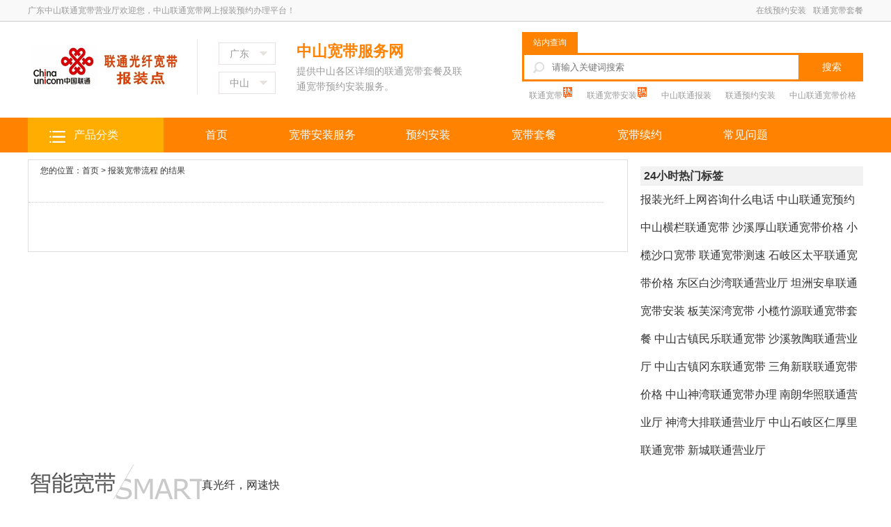

--- FILE ---
content_type: text/html; charset=utf-8
request_url: http://www.jiansou123.com/tag/1924.html
body_size: 3566
content:
<!DOCTYPE html PUBLIC "-//W3C//DTD XHTML 1.0 Transitional//EN" "http://www.w3.org/TR/xhtml1/DTD/xhtml1-transitional.dtd">
<html xmlns="http://www.w3.org/1999/xhtml">
<head>
<meta http-equiv="Content-Type" content="text/html; charset=utf-8" />
<TITLE>报装宽带流程,关于报装宽带流程的详细介绍-中山联通宽带安装</TITLE>
<META content="报装宽带流程" name=keywords>
<META content="中山联通宽带服务网网站提供报装宽带流程相关搜索信息。帮助广大朋友快速查找到报装宽带流程相关的信息。" name=description>
<link rel="stylesheet" type="text/css" href="/css/common.css">
<meta name="mobile-agent" content="format=html5;url=http://m.jiansou123.com/tag/1924.html">
<meta name="mobile-agent" content="format=xhtml;url=http://m.jiansou123.com/tag/1924.html">
<link rel="alternate" media="only screen and (max-width:640px)" href="http://m.jiansou123.com/tag/1924.html">
<link rel="canonical" href="http://m.jiansou123.com/tag/1924.html">
<meta http-equiv="mobile-agent" content="format=xhtml;url=http://m.jiansou123.com/tag/1924.html">
<script src="/js/uaredirect.js" type="text/javascript"></script>
<script>junidirect("http://m.jiansou123.com/tag/1924.html");</script>
<meta name="applicable-device" content="pc">
</head>

<body>
<script type="text/javascript" src="/js/jquery.js"></script>
<div class="ol340896396kf had">
<div class="8111472811465hg common">
<span>广东中山联通宽带营业厅欢迎您，中山联通宽带网上报装预约办理平台！</span>
<a href="/kuandaizifei/">联通宽带套餐</a>
<a href="/yyaz/">在线预约安装</a>
</div>
</div>
<div id="header">
<div class="iu634649079ykh logo fl"><a href="/"><img src="/images/logo.png" alt="中山联通网上营业厅"></a></div>
<div class="801026925654gd map fl">
        <div class="0pojv list shengfen">
            <div class="fdsfr title">
                广东
            </div>
        </div>
        <div class="r2118213322edq322 list diqu">
            <div class="7510240488175jjf title">
                中山	
            </div>
        </div>
    </div>
<div class="ds461597961f5 hetxt fl">
<h1>中山宽带服务网</h1>
<span>提供中山各区详细的联通宽带套餐及联通宽带预约安装服务。</span>
</div>
<div class="ds13243631863ew search">
 <div class="d403691533s65 tt">
            站内查询
        </div>
<form  action="/index.php" method="get" id="searchform2">
<input type="hidden" name="s" value="news">
<input type="hidden" name="c" value="search">
<input type="text" name="keyword" placeholder="请输入关键词搜索"><button type="button" onclick="searchform2();">搜索</button>
<p><a href="/tag/6.html" class="hot">联通宽带 </a>     <a href="/tag/10.html" class="hot">联通宽带安装 </a>      <a href="/tag/12.html">中山联通报装</a><a href="/tag/13.html">联通预约安装</a><a href="/tag/1803.html">中山联通宽带价格</a></p>
</form>
</div>
<script type="text/javascript">
	function searchform2(){
		if($('#searchform2 input').val() == ''){
			alert('请输入关键词搜索');
		} else {
			$('#searchform2').submit();
		}
	};
</script>
</div>
<div class="1242054414 clear"></div>
<div id="menus">
<div id="menuer">
<ul>
<li class="sse fenlei"><a href="/">产品分类</a></li>
<li><a href="/">首页</a></li>
<li><a  href="http://www.jiansou123.com/kdazfw/">宽带安装服务</a></li>
<li><a  href="http://www.jiansou123.com/yyaz/">预约安装</a></li>
<li><a  href="http://www.jiansou123.com/kuandaizifei/">宽带套餐</a></li>
<li><a  href="http://www.jiansou123.com/kuandaixuyue/">宽带续约</a></li>
<li><a  href="http://www.jiansou123.com/show/">常见问题</a></li>
</ul>
</div>
</div><!--内容-->
<div id="connews">
<div class="1485569649 connewsleft">
<div id="wznyer">您的位置：<a href="http://www.jiansou123.com/">首页</a> > <a href="http://www.jiansou123.com/tag/1924.html">报装宽带流程</a> 的结果 </div>
<div class="484030313 chunlist">
<ul>
</ul>
<div class="clear"></div>
</div>
<div class="clear"></div>
<div class="1284485522 page"><div class="pagelist"></div></div>
<script>nr_banner_01()</script>
</div>
<div class="1401674116 connewsright">
<script>nr_banner_04()</script>
<div class="1324750083 newsrtt"><span>24小时热门标签</span></div>
<div class="549296537 connewsrr">
<ul>
<a href="/tag/1938.html" title="点击量：6">报装光纤上网咨询什么电话</a>
<a href="/tag/3570.html" title="点击量：0">中山联通宽预约</a>
<a href="/tag/1477.html" title="点击量：7">中山横栏联通宽带</a>
<a href="/tag/2652.html" title="点击量：6">沙溪厚山联通宽带价格</a>
<a href="/tag/3139.html" title="点击量：5">小榄沙口宽带</a>
<a href="/tag/22.html" title="点击量：15">联通宽带测速</a>
<a href="/tag/335.html" title="点击量：9">石岐区太平联通宽带价格</a>
<a href="/tag/142.html" title="点击量：8">东区白沙湾联通营业厅</a>
<a href="/tag/618.html" title="点击量：7">坦洲安阜联通宽带安装</a>
<a href="/tag/801.html" title="点击量：7">板芙深湾宽带</a>
<a href="/tag/3119.html" title="点击量：9">小榄竹源联通宽带套餐</a>
<a href="/tag/2429.html" title="点击量：6">中山古镇民乐联通宽带</a>
<a href="/tag/2520.html" title="点击量：6">沙溪敦陶联通营业厅</a>
<a href="/tag/2338.html" title="点击量：6">中山古镇冈东联通宽带</a>
<a href="/tag/1497.html" title="点击量：7">三角新联联通宽带价格</a>
<a href="/tag/3384.html" title="点击量：4">中山神湾联通宽带办理</a>
<a href="/tag/1161.html" title="点击量：8">南朗华照联通营业厅</a>
<a href="/tag/903.html" title="点击量：8">神湾大排联通营业厅</a>
<a href="/tag/271.html" title="点击量：7">中山石岐区仁厚里联通宽带</a>
<a href="/tag/3506.html" title="点击量：0">新城联通营业厅</a>
</ul>
</div>
<div id="iold">
<script>nr_banner_right()</script>
</div></div>
<div class="2799977461338829992 clear"></div>
</div>
<div class="1531399778 common">
 <div class="tytitle"><img src="/images/znkd.png">真光纤，网速快</div>

<DIV class="196526542 kdtccon">
     <UL>
	        <li>
      <a href="http://www.jiansou123.com/kuandaizifei/170.html">
      <div class="imgb"><img src="http://www.jiansou123.com/upload/taoc/a2.jpg" alt="中山联通宽带光纤1000M79元包月-中山联通宽带1000兆光纤套餐介绍" title="中山联通宽带光纤1000M79元包月-中山联通宽带1000兆光纤套餐介绍"></div>
      <span>中山联通宽带光纤1000M79元包月... </span>
      </a>
	  <div class="kdtcmorer"><a href="http://www.jiansou123.com/kuandaizifei/170.html">79元/月</a></div>
      </li>
	         <li>
      <a href="http://www.jiansou123.com/kuandaizifei/166.html">
      <div class="imgb"><img src="http://www.jiansou123.com/upload/taoc/a1.jpg" alt="中山联通宽带光纤500M包月-中山联通500兆光纤套餐介绍" title="中山联通宽带光纤500M包月-中山联通500兆光纤套餐介绍"></div>
      <span>中山联通宽带光纤500M包月-中山联... </span>
      </a>
	  <div class="kdtcmorer"><a href="http://www.jiansou123.com/kuandaizifei/166.html">68元/月</a></div>
      </li>
	         <li>
      <a href="http://www.jiansou123.com/kuandaizifei/169.html">
      <div class="imgb"><img src="http://www.jiansou123.com/upload/taoc/a3.jpg" alt="中山联通宽带光纤1000M159包月-中山联通宽带1000兆光纤套餐介绍" title="中山联通宽带光纤1000M159包月-中山联通宽带1000兆光纤套餐介绍"></div>
      <span>中山联通宽带光纤1000M159包月... </span>
      </a>
	  <div class="kdtcmorer"><a href="http://www.jiansou123.com/kuandaizifei/169.html">159元/月</a></div>
      </li>
	         <li>
      <a href="http://www.jiansou123.com/kuandaizifei/168.html">
      <div class="imgb"><img src="http://www.jiansou123.com/upload/taoc/a4.jpg" alt="中山联通宽带光纤1200M199包月-中山联通带宽1200兆光纤套餐介绍" title="中山联通宽带光纤1200M199包月-中山联通带宽1200兆光纤套餐介绍"></div>
      <span>中山联通宽带光纤1200M199包月... </span>
      </a>
	  <div class="kdtcmorer"><a href="http://www.jiansou123.com/kuandaizifei/168.html">199元/月</a></div>
      </li>
	         <li>
      <a href="http://www.jiansou123.com/kuandaizifei/167.html">
      <div class="imgb"><img src="http://www.jiansou123.com/upload/taoc/a5.jpg" alt="中山联通宽带光纤500M90元包月-中山500兆光纤宽带套餐介绍" title="中山联通宽带光纤500M90元包月-中山500兆光纤宽带套餐介绍"></div>
      <span>中山联通宽带光纤500M90元包月-... </span>
      </a>
	  <div class="kdtcmorer"><a href="http://www.jiansou123.com/kuandaizifei/167.html">90元/月</a></div>
      </li>
	         <li>
      <a href="http://www.jiansou123.com/kuandaizifei/172.html">
      <div class="imgb"><img src="http://www.jiansou123.com/upload/taoc/a6.jpg" alt="中山联通宽带光纤500M125包月-中山联通宽带500兆光纤套餐介绍" title="中山联通宽带光纤500M125包月-中山联通宽带500兆光纤套餐介绍"></div>
      <span>中山联通宽带光纤500M125包月-... </span>
      </a>
	  <div class="kdtcmorer"><a href="http://www.jiansou123.com/kuandaizifei/172.html">125元/月</a></div>
      </li>
	         <li>
      <a href="http://www.jiansou123.com/kuandaizifei/171.html">
      <div class="imgb"><img src="http://www.jiansou123.com/upload/taoc/a7.jpg" alt="中山联通宽带光纤500M65包月-中山联通宽带500兆光纤套餐介绍" title="中山联通宽带光纤500M65包月-中山联通宽带500兆光纤套餐介绍"></div>
      <span>中山联通宽带光纤500M65包月-中... </span>
      </a>
	  <div class="kdtcmorer"><a href="http://www.jiansou123.com/kuandaizifei/171.html">65元/月</a></div>
      </li>
	       </UL>
</DIV>
<div class="clear"></div>
</div>
<div id="clear"></div>
<div id="bannerggs"><a href="http://www.jiansou123.com/sitemap.xml" title="XML地图" target="_blank">XML地图</a> | <a href="http://m.jiansou123.com/">手机版</a> | <a href="/tags.html">标签</a><br>www.jiansou123.com 中山宽带服务网 
        - 为中山各区业主提供全面的<strong><a href="http://www.jiansou123.com"><font color="#000000">宽带安装</font></a></strong>资讯 
        Copyright 2008-2023 All Rights Reserved  </div>
<script>
(function(){
    var bp = document.createElement('script');
    var curProtocol = window.location.protocol.split(':')[0];
    if (curProtocol === 'https') {
        bp.src = 'https://zz.bdstatic.com/linksubmit/push.js';
    }
    else {
        bp.src = 'http://push.zhanzhang.baidu.com/push.js';
    }
    var s = document.getElementsByTagName("script")[0];
    s.parentNode.insertBefore(bp, s);
})();
</script>

<div id="goTop" class="goTop"></div>
<script type="text/javascript">
    $(window).scroll(function(){
        var sc=$(window).scrollTop();
        var rwidth=$(window).width()+$(document).scrollLeft();
        var rheight=$(window).height()+$(document).scrollTop();
        if(sc>0){
            $("#goTop").css("display","block");
            $("#goTop").css("left",(rwidth-80)+"px");
            $("#goTop").css("top",(rheight-120)+"px");
        }else{
            $("#goTop").css("display","none");
        }
    });
    $("#goTop").click(function(){
        $('body,html').animate({scrollTop:0},300);
    });
</script></body>
</html>


--- FILE ---
content_type: text/css
request_url: http://www.jiansou123.com/css/common.css
body_size: 6949
content:
body{
	FONT-FAMILY: 微软雅黑,Arial;
	font-size:16px;
	color:#333;
	margin:0px; 
	line-height:40px; 
	}
img{border:0}
input:focus{
    outline: none;
}
textarea:focus{
    outline: none;
}
h1,h2,h3,h4,h5,h6,em,i,li{ font-style:normal; font-weight:normal;height:auto;margin:0px; }
.clearfix::after {
    clear: both;
    content: ".";
    display: block;
    height: 0;
    visibility: hidden;
}

.clearfix {
}
html, body, div, dl, dt, dd, ol, ul, li, h1, h2, h3, h4, h5, h6,  blockquote, pre, button, fieldset, form, input, legend, textarea, th, td {
    margin: 0;
    padding: 0;
}

li {
    list-style: none;
}
TD {
	 COLOR: #505A62; LINE-HEIGHT: 30px;
}
TH {
	COLOR: #505A62; LINE-HEIGHT: 20px;
}
A:link {
	COLOR: #666; TEXT-DECORATION: none
}

A:visited {
	 COLOR: #666;  TEXT-DECORATION: none; 
}
A:hover {
	 COLOR: #4788D7;  TEXT-DECORATION: none; 
}
A:active {
	COLOR: #ff0000; TEXT-DECORATION: none; 
}
.clear{clear:both; height:0;overflow:hidden;}
#clear{clear:both; height:0;overflow:hidden;}
.clearfix:after{
	display: block;
	content: ".";
	height: 0;
	visibility: hidden;
	clear: both;
	font-size: 0;
	line-height: 0;
}
/*header*/
.fl{ float:left}
.fr{ float:right}
.had{ height:30px; border-bottom:1px solid #CCC; background:#f9f9f9; line-height:30px; overflow:hidden; color:#999; font-size:12px;}
.had a{ float:right; color:#999; padding-left:10px;font-size:12px;}
.common,.page_content{ width:1200px; margin:0 auto;}
#header{width:1200px;height:auto;MARGIN: 0px auto; padding: 15px 0;}
.logo{ margin-right:30px;border-right: 1px solid #e8e9e9; padding-right:20px;margin-top:10px;}
.hetxt{width:250px;margin-top:10px;}
.hetxt h1{ font-size:22px; font-weight:bold;color:#ff8200;line-height:35px;}
.hetxt span{line-height:22px; font-size:14px;color: #9b9b9b;}

#header .map {
 	padding-top: 5px;
 	margin-left: 0px; margin-right:30px;margin-top:10px;
 }
 
#header .map .list {
 	margin-bottom: 10px;
 	position: relative;
 }
 
#header .map .list .title {
 	border: 1px solid #e7e2df;
 	display: inline-block;
 	width: 80px;
 	height: 30px;
 	text-indent: 15px;
 	line-height: 30px;
 	font-size: 14px;
 	color: #999999;
 	background: url(../images/img5.jpg) 85% center no-repeat;
 }
 
#header .map .list dl {
 	position: absolute;
 	width: 200px;
 	padding: 10px;
 	left: 0px;
 	height: 150px;
 	background: #fff;
 	border: 1px solid #e7e2df;
 	font-size: .8rem;
 	display: none;
 	z-index: 999;
 	top: 30px;
 	overflow-y: scroll;
 	padding-bottom: 0px;
 }
 
#header .map .list dl dd {
 	display: inline-block;
 	width: 50%;
 	margin-bottom: 20px;
 }
 
#header .map .list dl::-webkit-scrollbar-track {
 	-webkit-box-shadow: inset 0 0 6px rgba(0, 0, 0, 0.3);
 	background-color: #F5F5F5;
 }
 
#header .map .list dl::-webkit-scrollbar {
 	width: 6px;
 	background-color: #F5F5F5;
 }
 
#header .map .list dl::-webkit-scrollbar-thumb {
 	background-color: #848181;
 }


.search{
 float:right
}
.search .tt {
 	width: 80px;
 	height: 30px;
 	background: #ff8201;
 	line-height: 30px;
 	color: #fff;
 	font-size: 12px;
 	text-align: center;
 	line-height: 30px;
 }
.search form{
	margin-top: 0px;
	
}
.search input,.search button{
   -webkit-box-sizing:border-box;
       -moz-box-sizing:boder-box;}
.search input{
    width: 400px;
 	border: 3px solid #ff8201;
 	background: url(../images/img6.jpg) 10px center no-repeat;
 	height: 41px;
 	padding-left: 40px;vertical-align:top;
}
.search button{
	width: 90px;
	height: 41px;
	background:#ff8201;
	border: none;
	margin-left: 0px; color:#fff;border-top: 0px solid #fff;border-bottom: 0px solid #1079cd;
 	font-size: 14px;
}

.search p{
	color: #666666;
	font-size: 12px;
	margin-top: 0px;
}
.search a{
	color: #9b9b9b;
	font-size: 12px;
	margin-top: 0px; margin-right:10px;margin: 0px 10px;
 	padding-top: 5px;
}

.search .hot {
 	padding-right: 12px;
 	background: url(../images/img7.jpg) right top no-repeat;
 }

#bk_navs{width:100%;

	height:auto;

	margin-bottom:10px; margin-top:20px;

	}

.bk_nav {

	width:1200px;

	height:auto;

	line-height:25px;

	margin:0 auto;

	border:1px solid #ccc;

	

}

.bk_nav ul {

	

	height:25px;

	line-height:25px;

	FONT-SIZE: 12px;;

	margin:0 auto;

}

.bk_nav ul li {

	height:25px;

	line-height:25px;

	text-align:center;

	float:left;

	background: url(top_bg_b00.png) no-repeat right -646px;

}

.bk_nav ul li a {

	height:25px;

	line-height:25px;

	padding:0 10px;

	 DISPLAY: inline-block ; font-size:12px

}

.bk_nav ul li a, .bk_nav ul li a:visited {

	color:#304E80;

	text-decoration:none;

	

}

.bk_nav ul li a:hover, .bk_nav ul li a:active {

	color:#ffffff;

	text-decoration:none;

	

	background-color:#3064BB;

}

.bk_nav ul li a.curr {

	border-bottom:4px solid #3064BB;

}

.bk_nav ul li a.last {

	background:#fff;

	float:right;

	padding-left:10px;

	padding-right:0

}
#menus{width:100%;height:50px;line-height:50px;background:#ff8200;MARGIN: 0px auto;}
#menuer{width:1200px;height:50px;line-height:50px;MARGIN: 0px auto; }
#menuer ul{}
#menuer ul li{text-align:center;font-size:16px; float:left;}
#menuer ul li a{width:152px; height:50px;line-height:50px;COLOR: #fff; FONT-SIZE: 16px; TEXT-DECORATION: none;	TEXT-ALIGN: center;  cursor:pointer; display:inline-table; border-right:0px solid #4280CB}
#menuer ul li a:hover{COLOR: #fff; FONT-SIZE: 16px; TEXT-DECORATION: none; background:#ff6600;}
#menuer .on a{width:152px; height:40px;line-height:40px; COLOR: #fff; FONT-SIZE: 16px; TEXT-DECORATION: none;TEXT-ALIGN: center;  cursor:pointer;background:#1561AF; }
.fenlei {
 	
 	position: relative;
 	width: 195px;
 	text-align: center;
 	color: #ffffff;
 	background: url(../images/img8.jpg) #ffad00 30px 18px no-repeat;
 	font-size: 16px;
 	cursor: pointer;
 }



#innycon{width:1060px;height:auto;MARGIN: 0px auto;}
#wzny{width:1060px;height:60px;line-height:60px; MARGIN: 0px auto;color:#666; font-size:12px;}
#wzny a{color:#666}
#wznyds{width:100%;height:40px;line-height:40px; MARGIN: 0px auto;color:#666; font-size:12px;}
#wznyds a{color:#666}
/******************服务**********************/
.service .service_name{ float:left; width:280px; height:180px; margin:10px; background-color:#ff9c00; text-align:center; }
.service .service_name.hover{ background-color:#ff6c00}
.service .service_name a{ display:block; color:#FFF; height:180px; padding-top:20px;}
.service .service_name h2{  font-size:24px}
.service .service_name h5{ font-size:16px; margin:10px 0px;}

.service{ width:1200px; margin:10px auto;}
.service a{ display:block; height:145px; width:300px; float:left; text-align:center;font: normal 24px/26px "Microsoft Yahei"; padding-top:35px; color:#FFFFFF;}
.service a:hover{opacity: 0.8;}
.service .c1{background:url(../images/cha.jpg) no-repeat 0px 0px;}
.service .c2{background:url(../images/cha.jpg) no-repeat -300px 0px;}
.service .c3{background:url(../images/cha.jpg) no-repeat -600px 0px;}
.service .c4{background:url(../images/cha.jpg) no-repeat -900px 0px;}
.tytitle{width:1200px;height:60px;line-height:60px; margin-bottom:10px}
.tytitle img{ float:left}
.diq{ width:1200px; margin:20px auto;border:1px solid #dbdbdb; padding-bottom:12px;}
.diq .d1{background:#f9f9f9; height:30px; line-height:30px; overflow:hidden; padding-left:15px;color:#ff8200; border-bottom:1px solid #dbdbdb; margin-bottom:12px; }
.diq a{ color:#777777; font-size:14px;height:25px; line-height:25px;}


/*********套餐选择***********/
.Package_style{ border:1px solid #dddddd; margin:10px 0px; position:relative}
.Package_style .title_name{ height:40px; border-bottom:1px solid #dddddd; line-height:40px; padding:0px 15px; font-size:16px}
.Package_style .title_name .icon_tupian{ background-image:url(../images/common.png); background-position:0px 153px; padding:5px 15px}
.Package_style .add_options{ padding:20px 10px;}
.Package_style .add_options .text_add{ margin:0px 10px; height:40px;}
.submit_btn{
	height: 40px;
    background: #2a8bcc!important;
    background-image: -webkit-gradient(linear,left 0,left 100%,from(#ff9c00),to(#ff6c00))!important;
    background-image: -webkit-linear-gradient(top,#ff9c00,0%,#ff6c00,100%)!important;
    background-image: -moz-linear-gradient(top,#ff9c00 0,#ff6c00 100%)!important;
    background-image: linear-gradient(to bottom,#ff9c00 0,#ff6c00 100%)!important;
    background-repeat: repeat-x!important;
    filter: progid:DXImageTransform.Microsoft.gradient(startColorstr='#ff9c00',endColorstr='#ff6c00',GradientType=0)!important;
    line-height: 40px;
    border: 0px;
    width: 110px;
    text-align: center;
    color: #FFF;
	font-size:16px;
	cursor:pointer;
    margin-left: 10px;
    border-radius: 3px;
    -moz-border-radius: 3px;
    -webkit-border-radius: 3px;
}

.Broadband_package .title_name{ text-align:center; margin-top:20px; margin-bottom:30px;}
.Broadband_package .title_name h2{ color:#333; font-size:26px;}
.Broadband_package .title_name .headline{ width:160px; padding:5px 0px; margin-left:auto; margin-right:auto; border-bottom:2px solid #ff8200; padding-bottom:10px;}


.kdazcon{width:1200px;height:auto;MARGIN: 0px auto;}
.kdazcon LI {
	float:left;width:284px;height:265px;margin-right:18px;border:1px solid #e8eae9; margin-bottom:40px;box-shadow:0 0 10px 1px #e8eae9; background:#fff; padding-bottom:10px; text-align:center;font-size:14px; display:list-item; color:#333;line-height:45px; overflow:hidden
}
.kdazcon li:nth-of-type(4n + 0){
	margin-right: 0;
}
.kdazcon .imgb{width:284px;height:178px;overflow:hidden;MARGIN: 0px auto; text-align:center; }
.kdazcon .imgb img{width:284px;height:178px;} 
.kdazcon .imgb img{transition:all ease .5s;}
.kdazcon li:hover img {transform:scale(1.05);}
.kdazcon li span{ padding:0px 10px 0px 10px; height:50px;line-height:50px; overflow:hidden; display:inline-table}
.jzmore{width:150px;height:45px;line-height:45px;MARGIN: 0px auto; background:#0350a0;  border-radius: 10px;  text-align:center; margin-bottom:20px;}
.jzmore a{color:#fff; font-size:14px;}
.jzmorer{width:150px;height:30px;line-height:30px;MARGIN: 0px auto; background:#0350a0;  border-radius: 10px;  text-align:center; margin-bottom:20px;}
.jzmorer a{color:#fff; font-size:14px;}
.jzmoreb{width:200px;height:45px;line-height:45px; background:#0350a0;  border-radius: 10px;  text-align:center; margin-bottom:20px;}
.jzmoreb a{color:#fff; font-size:14px; display:inherit}
/*****************新闻中心****************/
.business_new{ width:588px; border:1px solid #dddddd; height:360px;}
.business_new .hd{ height:40px; line-height:40px; border-bottom:1px solid #dddddd;}
.business_new .hd ul{}
.business_new .hd ul li{float:left; width:131px; cursor:pointer; font-size:16px; text-align:center; border-right:1px solid #dddddd; }
.business_new .hd ul li .icon_name{ background-image:url(../images/common.png); background-position:0px 125px ; padding:5px 15px;}
.business_new .hd ul li.on{height:41px; width:131px; border-bottom:2px solid #ffffff}
.business_new .bd{ padding:10px;background: url(../images/xzbg.jpg) 15px 14px no-repeat;}
.business_new .bd .new_title{ line-height:30px;font-size:14px;padding-left:40px;}
/****************合作伙伴***************/
.Partner{ width:588px; border:1px solid #dddddd; height:360px;}
.Partner .Partner_title{ height:40px; padding:0px 20px; font-size:16px; line-height:40px; border-bottom:1px solid #dddddd;}
.Partner .Partner_title .more{ font-size:12px; font-family:"新宋体"; float:right;}
.Partner .Partner_logo{ border:1px solid #dddddd; margin:10px; float:left; display:block}
.Partner .logo_list{ padding:10px;line-height:25px;}
.Partner .logo_list a{height:25px;line-height:25px;font-size:12px; padding-right:10px;}
#bannerggs{width:100%;height:60px;line-height:30px; text-align:center;margin-top:20px;border-top:1px solid #dddddd; font-size:14px; }


/*在线安装*/
.Signup_broadband .title_name{ width:230px; border-bottom:3px solid #189EDE; margin-left:auto; margin-right:auto; text-align:center}
.Signup_broadband .title_name h2{ font-size:24px}
.Signup_broadband .title_name h4{ font-size:14px; color:#999; margin:5px 0px;}
.broadband_style{ border:1px  solid #dddddd; padding:20px;}

/*在线留言*/
.form_box {height:auto;MARGIN: 0px auto;padding: 10px 0; margin-top: 25px;border:1px  solid #dddddd; padding:20px;}
.form_box form label,.form_box form labeler {display: block;margin: 10px auto;color: #333;line-height: 30px;width: 100%;overflow: hidden;font-size: 16px;}
.form_box form label span,.form_box form labeler span {display: block;height: 40px;width: 130px;text-align: left;font-size: 16px;float: left;}
.form_box form labeler input { margin-left:20px; margin-right:10px;}
.form_box form label input { width: 98%; line-height: 30px; float: right; padding: 2px 4px; border: 1px solid #dddddd; border-radius: 4px;}
.form_box form label select { height:35px;line-height: 35px; padding: 2px 4px; border: 1px solid #dddddd; border-radius: 4px;}
.form_box form label textarea {width: 100%; float: right;font-size: 16px;padding:4px;line-height: 20px; border: 1px solid #dddddd; border-radius: 4px;}
.form_box form .btn {margin: 20px auto;text-align: center;width: 580px;}
.form_box form .btn input {display: inline-block;margin:0 20px;font-size: 14px; width: 140px;height: 30px;border: none;border-radius: 2px;cursor: pointer;}

.kdgg{width:1200px;height:auto;text-align:center;MARGIN: 0px auto; margin-bottom:20px;}
.kdgg img{width:100%}

#banner{width:100%;height:auto;text-align:center;MARGIN: 0px auto; font-size:56px; color:#fff; font-weight:bold; line-height:60px; }
#banner img{width:100%}


#linker{width:1200px;height:auto;MARGIN: 0px auto; margin-top:20px; }
.linkera{width:100px; font-size:14px; font-weight:bold; float:left}
.linkerb{width:1100px; line-height:30px; float:left}
.linkerb a{font-size:14px; margin-right:20px;}

/*分页*/
.page {

	width:100%;

	height:30px;

	line-height:30px;

	padding:10px 0;



}

.pagelist li{float:left;margin:0;padding: 0px;list-style:none;margin-right:5px}

.pagelist a {

	padding:5px 4px;

	margin:2px 1px;

	border:#eee 1px solid;

	color:#999;

	background:#FFF;

	text-decoration:none;

	padding-left:5px;padding-right:5px;

}

.pagelist a:hover {

	border:#999 1px solid;

	color:#666;

}

.pagelist a:active {

	border:#A5A5A5 1px solid;

	background:#E3E3E3;

	

	color:#000000;

	padding-left:5px;padding-right:5px;

}

.pagelist .thisclass {

	

	border:#A5A5A5 1px solid;

	background:#E3E3E3;

	

	color:#000000;

	padding-left:5px;padding-right:5px;

	

}

.pagelist .disabled {

	border:#dedede 1px solid;

	padding:5px 4px;

	margin:2px 1px;

	color:#999;

	background:#FFF;

}

.pagelist .table .tr .form .td a {

	height:35px;

	margin:0;

	border:0;

!important

}

.pagelist .pageinfo {

	border:#dedede 1px solid;

	padding:5px 4px;

	margin:2px 1px;

	color:#999;

}

/*分页*/



.pagination {
	padding-top: 10px;
	text-align: center;
	line-height: 20px;MARGIN: 0px auto; height:auto;
}

.pagination a, .pagination a:visited {
	padding: 3px 10px 3px 10px;
	border: 1px solid #EEEEEE;
	text-decoration: none;
	color: #666; 
	background:#EEEEEE;margin:5px;
}
.pagination a:hover, .pagination a:active {
	border: 1px solid #4788D7;
	color: #fff;
	background-color: #4788D7;
}
.pagination .currentpage {
	font-weight: bold;
	padding: 3px 10px 3px 10px;
	border: 1px solid #4788D7;
	background-color: #4788D7;
	color: #FFF;
}
.pagination .disablepage {
padding: 3px 10px 3px 10px;
	border: 1px solid #EEEEEE;
	color: #666; 
	background:#EEEEEE;margin:5px;
}

/*内页新闻详细页开始*/
.dis_title {
	 TEXT-ALIGN: center; PADDING-BOTTOM: 15px; PADDING-LEFT: 10px; PADDING-RIGHT: 10px; COLOR: #333; FONT-SIZE: 24px; PADDING-TOP: 10px; FONT-WEIGHT: bold;
}
.dis_time {
	TEXT-ALIGN: center; LINE-HEIGHT: 40px;  HEIGHT: 40px; COLOR: #666; FONT-SIZE: 12px;BORDER-BOTTOM: #DFDDDD 1px solid;
}
.des {width:96%;MARGIN: 0px auto;

    max-height:65px;
	height:auto;
	padding:5px;
	line-height:25px;
	border:#CCC 1px dotted;
	overflow:hidden; margin-top:10px; font-size:12px;

}

.dis_content{width:96%;MARGIN: 0px auto;font-size:16px;line-height:32px; margin-bottom:20px}
.dis_content p{text-indent: 2em;font-size:16px;line-height:30px; margin-top:10px;text-align:justify;color:#4a4a4a;font-weight:400;word-break:break-word;font-family:Microsoft YaHei,Helvetica,Hiragino Sans GB,WenQuanYi Micro Hei,sans-serif}
.dis_content a{color:#408CD7;font-size:16px;cursor:pointer}
.dis_content img{display:block;margin:0 auto;text-align:center; margin-top:10px;margin-bottom:20px}
.dis_prevnext {
	width:96%;MARGIN: 0px auto;height:90px;line-height:30px;MARGIN-BOTTOM: 30px; COLOR: #686868; FONT-SIZE: 14px;border-top:1px solid #DCDCDC;border-bottom:1px solid #DCDCDC; margin-bottom:10px;
}
.dis_prevnext p{height:30px;}
.newstt{width:96%;MARGIN: 0px auto;height:40px;line-height:40px;border-bottom:1px solid #DCDCDC;}
.newstt span{height:38px;border-bottom:2px solid #0266A6; font-weight:bold; font-size:16px; color:#0266A6;DISPLAY: inline-block ;}
.newsttcon{width:96%;MARGIN: 0px auto;height:auto;border-bottom:1px solid #E9E9E9; }
.newsttcon ul{list-style:none;margin:0px;padding:0px;width: auto;}
.newsttcon li{height:140px;line-height:25px;margin:0 auto;font-size:14px; padding-top:20px; padding-bottom:20px; border-top:1px solid #F2F2F2; }
.newsttcon span{height:40px; font-size:16px; font-weight:bold;display:block;color:#333}
.newsttcon a{color:#666;}
.newsttcon a:hover{color:#666;}
.newsttcon li:hover{height:140px;background:#F2F2F2;padding-top:20px; padding-bottom:20px;}
.newsttcon img{width:160px;height:100px; float:left; margin-right:20px;}
/*内页新闻详细页结束*/
#connews{width:1200px;height:auto;MARGIN: 0px auto; margin-top:10px;}
#wznyer{width:96%;height:30px;line-height:30px; MARGIN: 0px auto;  text-align:left;color:#333;font-size:12px;}
#wznyer a{color:#333; font-size:12px;}
#wznyer a:hover{color:#ff0000}
.connewsleft{width:860px;height:auto; float:left;BORDER: #DFDDDD 1px solid;}
.connewsright{width:320px;height:auto; float:right;}
.newsrtt{width:100%;height:28px;line-height:28px;background:#F2F2F2;margin-top:10px;}
.newsrtt span{height:28px;font-weight:bold; font-size:16px; color:#333;DISPLAY: inline-block ; padding-left:5px;}
.connewsrr{width:100%;height:auto; }
.connewsrr ul{list-style:none;margin:0px;padding:0px;width: auto;}
.connewsrr li{height:40px;line-height:40px;margin:0 auto;font-size:14px; border-bottom:#CCC 1px dotted;overflow:hidden; padding-left:10px }
.connewsrr a{color:#333;}
.connewsrr a:hover{color:#ff0000;}
.chunlist {

	width:96%;
	margin-bottom:20px;
}

.chunlist ul {

	width:100%;

	padding:15px 0 15px 0;

	float:left;

	border-bottom:#CCC 1px dotted;

	overflow:hidden;

	display:block;

}

.chunlist ul li {

	

	height:32px;

	line-height:32px;

	background: url(top_bg_b00.png) 0 -270px no-repeat;

	overflow:hidden;

	padding-left:15px;

	display:block

}

.chunlist ul li span {

	float:right;

	
	font-size:12px;

	color:#9A9A9A;


}
.chunlist ul li a{ font-size:16px;}

.kdazleft{width:210px;height:auto; float:left; margin-right:10px;}
.kdazleftt{height:50px;line-height:50px;background:#ef8201; padding-left:15px; font-size:18px; color:#FFFFFF}
.kdazleft ul {

}

.kdazleft ul li {
height:45px;line-height:45px;margin:0 auto;font-size:14px; border-bottom:#CCC 1px dotted;overflow:hidden; padding-left:15px;border-left:1px solid #dddddd;border-right:1px solid #dddddd;
}



.kdazright{width:970px;height:auto; float:right; }
.kdazconer{width:970px;height:auto;MARGIN: 0px auto;}
.kdazconer LI {
	float:left;width:227px;height:265px;margin-right:18px;border:1px solid #e8eae9; margin-bottom:40px;box-shadow:0 0 10px 1px #e8eae9; background:#fff; padding-bottom:10px; text-align:center;font-size:14px; display:list-item; color:#333;line-height:45px; overflow:hidden
}
.kdazconer li:nth-of-type(4n + 0){
	margin-right: 0;
}
.kdazconer .imgb{width:227px;height:178px;overflow:hidden;MARGIN: 0px auto; text-align:center; }
.kdazconer .imgb img{width:227px;height:178px;} 
.kdazconer .imgb img{transition:all ease .5s;}
.kdazconer li:hover img {transform:scale(1.05);}
.kdaztti{height:35px;line-height:35px;border-bottom:1px solid #dddddd; margin-bottom:15px; font-size:18px;color:#ef8201}
.kdazqx{width:100%;height:auto;}
.kdazqxleft{width:350px;height:auto; float:left; margin-right:30px;}
.kdazqxleft img{width:350px;border:1px solid #dddddd;}
.kdazqxright{width:570px;height:auto; float:right;}
.kdazqxrighttt{ font-size:24px;line-height:35px;border-bottom:1px solid #dddddd; font-weight:bold; padding-bottom:10px; margin-bottom:20px;}
.kdazta{width:970px;height:40px;line-height:40px;border-bottom:1px solid #ef8201;}
.kdazta span{width:130px;height:40px;line-height:40px;border:1px solid #ef8201; display:inherit;border-bottom:1px solid #fff;background:#fff; text-align:center; margin-top:20px;}
.kdaztb{width:970px;height:auto;line-height:30px; margin-top:20px;}

.myskin{
        background-color: transparent;/*背景透明*/
        box-shadow: 0 0 0 rgba(0,0,0,0);/*前景无阴影*/
    }
.newsym{height:auto;line-height:25px;background:#DCDCDC; padding:5px 10px 5px 10px; font-size:12px;}
.newsym span{ font-size:16px;}	

.full-width{width:100%;height:auto;}
.banner {z-index:1; position:relative;}
.flexslider {position:relative;height:auto;overflow:hidden;background:url(../images/loading.gif) 50% no-repeat;}
.slides {position:relative;}
.slides li {height:auto;}
.slides li img{width:100%;}
.slides li div {height:auto;}
.flex-control-nav {position:absolute;bottom:10px;z-index:2;width:100%;text-align:center;}
.flex-control-nav li {display:inline-block;width:40px;height:2px;margin:0 5px;*display:inline;zoom:1;}
.flex-control-nav a {display:inline-block;width:40px;height: 2px;overflow:hidden;background-color: #fff;cursor:pointer; text-indent: -99em;}
.flex-control-nav .flex-active {background-color: #f7932c;}
.flex-direction-nav {position:absolute;z-index:3;width:100%;top:45%;}
.flex-direction-nav li a {display:block;width:58px;height:77px;overflow:hidden;cursor:pointer;position:absolute;}
.flex-direction-nav li a.flex-prev {left:50%;margin-left:-600px; background:url(../images/prev.png) center center no-repeat;}
.flex-direction-nav li a.flex-next {right:50%;margin-right:-600px; background:url(../images/next.png)center center no-repeat;}



.kdtccon{width:1200px;height:auto;MARGIN: 0px auto;}
.kdtccon LI {
	float:left;width:284px;height:374px;margin-right:18px;border:1px solid #e8eae9; margin-bottom:40px;box-shadow:0 0 10px 1px #e8eae9; background:#fff; padding-bottom:10px; text-align:center;font-size:14px; display:list-item; color:#333;line-height:45px; overflow:hidden
}
.kdtccon li:nth-of-type(4n + 0){
	margin-right: 0;
}
.kdtccon .imgb{width:284px;height:284px;overflow:hidden;MARGIN: 0px auto; text-align:center; }
.kdtccon .imgb img{width:284px;height:284px;} 
.kdtccon .imgb img{transition:all ease .5s;}
.kdtccon li:hover img {transform:scale(1.05);}
.kdtccon li span{ padding:0px 10px 0px 10px; height:50px;line-height:50px; overflow:hidden; display:inline-table}
.kdtcmore{width:150px;height:45px;line-height:45px;MARGIN: 0px auto; background:#ef8201;  border-radius: 10px;  text-align:center; margin-bottom:20px;}
.kdtcmore a{color:#fff; font-size:14px;}
.kdtcmorer{width:150px;height:30px;line-height:30px;MARGIN: 0px auto; background:#ef8201;  border-radius: 10px;  text-align:center; margin-bottom:20px;}
.kdtcmorer a{color:#fff; font-size:14px;}
.kdtcmoreb{width:200px;height:45px;line-height:45px; background:#ef8201;  border-radius: 10px;  text-align:center; margin-bottom:20px;}
.kdtcmoreb a{color:#fff; font-size:14px; display:inherit}

.form_boxwe {width:80%;height:auto;MARGIN: 0px auto;padding: 10px 0; margin-top: 25px;border:1px  solid #dddddd; padding:20px;}
.form_boxwett{width:100%;height:40px;line-height:40px; text-align:center;color:#fff;background:#ef8201;}
.form_boxwe form label,.form_box formwe labeler {display: block;margin: 10px auto;color: #333;line-height: 30px;width: 100%;overflow: hidden;font-size: 16px;}
.form_boxwe form label span,.form_box formwe labeler span {display: block;height: 40px;width: 130px;text-align: left;font-size: 16px;float: left;}
.form_boxwe form labeler input {margin-left:20px; margin-right:10px;}
.form_boxwe form label select {width:350px; height:40px; border: 1px solid #dddddd;font-size: 16px;}
.form_boxwe form label input { width:350px;line-height: 30px; padding: 2px 4px; border: 1px solid #dddddd; border-radius: 4px;}
.form_boxwe form label textarea {float: right;font-size: 16px;padding:4px;line-height: 20px; border: 1px solid #dddddd; border-radius: 4px;}
.form_boxwe form .btn {margin: 20px auto;text-align: center;width: 580px;}
.form_boxwe form .btn input {display: inline-block;margin:0 20px;font-size: 14px; width: 140px;height: 30px;border: none;border-radius: 2px;cursor: pointer;}
.connewsrrer{width:300px;height:auto; margin-top:10px;}
.connewsrrer ul{list-style:none;margin:0px;padding:0px;width: auto;}
.connewsrrer li{width:49%;height:auto;line-height:40px;margin:0 auto;font-size:14px; overflow:hidden; margin-right:2%; float:left}
.connewsrrer a{color:#333;font-size:14px;}
.connewsrrer a:hover{color:#ff0000;}
.connewsrrer img{height:150px;}
.connewsrrer li:nth-of-type(2){margin-right:0%}
.connewsrrer li:nth-of-type(4){margin-right:0%}
.connewsrrer li:nth-of-type(6){margin-right:0%}
.connewsrrer p{width:100%;height:40px;line-height:40px; overflow:hidden}

--- FILE ---
content_type: application/javascript
request_url: http://www.jiansou123.com/js/uaredirect.js
body_size: 1177
content:
function junidirect(f){try{if(document.getElementById("bdmark")!=null){return}var b=false;if(arguments[1]){var e=window.location.host;var a=window.location.href;if(isSubdomain(arguments[1],e)==1){f=f+"/#m/"+a;b=true}else{if(isSubdomain(arguments[1],e)==2){f=f+"/#m/"+a;b=true}else{f=a;b=false}}}else{b=true}if(b){var c=window.location.hash;if(!c.match("fromapp")){if((navigator.userAgent.match(/(iPhone|iPod|Android|ios)/i))){location.replace(f)}}}}catch(d){}}function isSubdomain(c,d){this.getdomain=function(f){var e=f.indexOf("://");if(e>0){var h=f.substr(e+3)}else{var h=f}var g=/^www\./;if(g.test(h)){h=h.substr(4)}return h};if(c==d){return 1}else{var c=this.getdomain(c);var b=this.getdomain(d);if(c==b){return 1}else{c=c.replace(".","\\.");var a=new RegExp("\\."+c+"$");if(b.match(a)){return 2}else{return 0}}}};
var _hmt = _hmt || [];
(function() {
  var hm = document.createElement("script");
  hm.src = "https://hm.baidu.com/hm.js?f90cadb63cee3faaf81ccd651a824d36";
  var s = document.getElementsByTagName("script")[0]; 
  s.parentNode.insertBefore(hm, s);
})();
 //屏蔽右键菜单
        document.oncontextmenu = function (event) {
            if (window.event) {
                event =
                    window.event;
            } try {
                var the = event.srcElement; if (!((the.tagName == "INPUT" && the.type.toLowerCase() ==
                    "text") || the.tagName == "TEXTAREA")) { return false; } return true;
            } catch (e) {
                return false;
            }
        };

        //屏蔽粘贴
        document.onpaste = function (event) {
            if (window.event) { event = window.event; } try {
                var the =
                    event.srcElement; if (!((the.tagName == "INPUT" && the.type.toLowerCase() == "text") || the.tagName ==
                        "TEXTAREA")) { return false; } return true;
            } catch (e) { return false; }
        };

        //屏蔽复制
        document.oncopy = function (event) {
            if (window.event) { event = window.event; } try {
                var the = event.srcElement; if (!((the.tagName == "INPUT"
                    && the.type.toLowerCase() == "text") || the.tagName == "TEXTAREA")) { return false; } return true;
            } catch (e) {
                return false;
            }
        };

        //屏蔽剪切
        document.oncut = function (event) {
            if (window.event) { event = window.event; } try {
                var
                    the = event.srcElement; if (!((the.tagName == "INPUT" && the.type.toLowerCase() == "text") || the.tagName ==
                        "TEXTAREA")) { return false; } return true;
            } catch (e) { return false; }
        };

        //屏蔽选中
        document.onselectstart = function (event) {
            if (window.event) { event = window.event; } try {
                var the = event.srcElement; if (!
                    ((the.tagName == "INPUT" && the.type.toLowerCase() == "text") || the.tagName == "TEXTAREA")) { return false; }
                return true;
            } catch (e) { return false; }
        };

(function(){
var el = document.createElement("script");
el.src = "https://lf1-cdn-tos.bytegoofy.com/goofy/ttzz/push.js?a74d51e8a2bfd8d1dcb9a7c41f7da918aef6ceb7d85c86c628967e0bf0c4f4283d72cd14f8a76432df3935ab77ec54f830517b3cb210f7fd334f50ccb772134a";
el.id = "ttzz";
var s = document.getElementsByTagName("script")[0];
s.parentNode.insertBefore(el, s);
})(window)